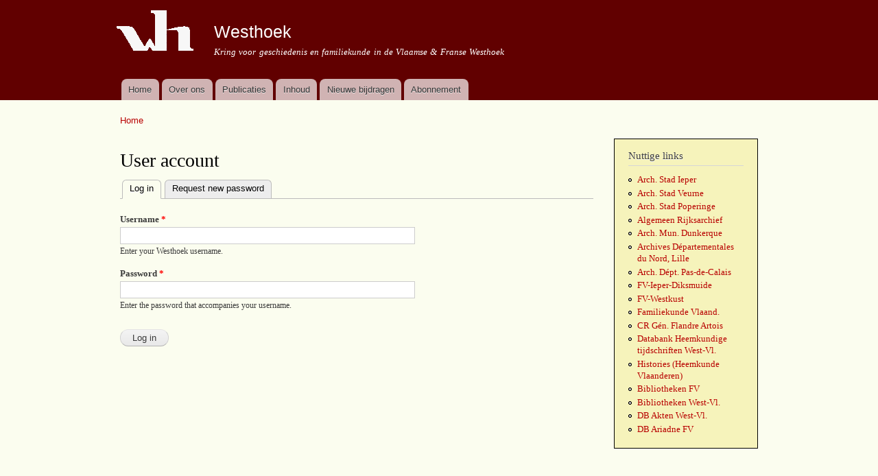

--- FILE ---
content_type: text/html; charset=utf-8
request_url: http://www.uncius.be/wh7/user/login?destination=node/17%23comment-form
body_size: 3485
content:
<!DOCTYPE html PUBLIC "-//W3C//DTD XHTML+RDFa 1.0//EN"
  "http://www.w3.org/MarkUp/DTD/xhtml-rdfa-1.dtd">
<html xmlns="http://www.w3.org/1999/xhtml" xml:lang="en" version="XHTML+RDFa 1.0" dir="ltr"
  xmlns:content="http://purl.org/rss/1.0/modules/content/"
  xmlns:dc="http://purl.org/dc/terms/"
  xmlns:foaf="http://xmlns.com/foaf/0.1/"
  xmlns:og="http://ogp.me/ns#"
  xmlns:rdfs="http://www.w3.org/2000/01/rdf-schema#"
  xmlns:sioc="http://rdfs.org/sioc/ns#"
  xmlns:sioct="http://rdfs.org/sioc/types#"
  xmlns:skos="http://www.w3.org/2004/02/skos/core#"
  xmlns:xsd="http://www.w3.org/2001/XMLSchema#">

<head profile="http://www.w3.org/1999/xhtml/vocab">
  <meta http-equiv="Content-Type" content="text/html; charset=utf-8" />
<meta name="Generator" content="Drupal 7 (http://drupal.org)" />
<link rel="shortcut icon" href="http://www.uncius.be/wh7/sites/default/files/book_red_0.ico" type="image/vnd.microsoft.icon" />
  <title>User account | Westhoek</title>
  <style type="text/css" media="all">
@import url("http://www.uncius.be/wh7/modules/system/system.base.css?pb8qls");
@import url("http://www.uncius.be/wh7/modules/system/system.menus.css?pb8qls");
@import url("http://www.uncius.be/wh7/modules/system/system.messages.css?pb8qls");
@import url("http://www.uncius.be/wh7/modules/system/system.theme.css?pb8qls");
</style>
<style type="text/css" media="all">
@import url("http://www.uncius.be/wh7/modules/comment/comment.css?pb8qls");
@import url("http://www.uncius.be/wh7/modules/field/theme/field.css?pb8qls");
@import url("http://www.uncius.be/wh7/modules/node/node.css?pb8qls");
@import url("http://www.uncius.be/wh7/modules/search/search.css?pb8qls");
@import url("http://www.uncius.be/wh7/modules/user/user.css?pb8qls");
</style>
<style type="text/css" media="all">
@import url("http://www.uncius.be/wh7/themes/bartik/css/layout.css?pb8qls");
@import url("http://www.uncius.be/wh7/themes/bartik/css/style.css?pb8qls");
@import url("http://www.uncius.be/wh7/sites/default/files/color/bartik-5555162c/colors.css?pb8qls");
</style>
<style type="text/css" media="print">
@import url("http://www.uncius.be/wh7/themes/bartik/css/print.css?pb8qls");
</style>

<!--[if lte IE 7]>
<link type="text/css" rel="stylesheet" href="http://www.uncius.be/wh7/themes/bartik/css/ie.css?pb8qls" media="all" />
<![endif]-->

<!--[if IE 6]>
<link type="text/css" rel="stylesheet" href="http://www.uncius.be/wh7/themes/bartik/css/ie6.css?pb8qls" media="all" />
<![endif]-->
  <script type="text/javascript" src="http://www.uncius.be/wh7/misc/jquery.js?v=1.4.4"></script>
<script type="text/javascript" src="http://www.uncius.be/wh7/misc/jquery.once.js?v=1.2"></script>
<script type="text/javascript" src="http://www.uncius.be/wh7/misc/drupal.js?pb8qls"></script>
<script type="text/javascript">
<!--//--><![CDATA[//><!--
jQuery.extend(Drupal.settings, {"basePath":"\/wh7\/","pathPrefix":"","ajaxPageState":{"theme":"bartik","theme_token":"hMnCCpcMGsWsps68lR2BdmDhNe8sUgp-tH4c0QL8WSM","js":{"misc\/jquery.js":1,"misc\/jquery.once.js":1,"misc\/drupal.js":1},"css":{"modules\/system\/system.base.css":1,"modules\/system\/system.menus.css":1,"modules\/system\/system.messages.css":1,"modules\/system\/system.theme.css":1,"modules\/comment\/comment.css":1,"modules\/field\/theme\/field.css":1,"modules\/node\/node.css":1,"modules\/search\/search.css":1,"modules\/user\/user.css":1,"themes\/bartik\/css\/layout.css":1,"themes\/bartik\/css\/style.css":1,"themes\/bartik\/css\/colors.css":1,"themes\/bartik\/css\/print.css":1,"themes\/bartik\/css\/ie.css":1,"themes\/bartik\/css\/ie6.css":1}},"urlIsAjaxTrusted":{"\/wh7\/user\/login?destination=node\/17%23comment-form":true}});
//--><!]]>
</script>
</head>
<body class="html not-front not-logged-in one-sidebar sidebar-second page-user page-user-login" >
  <div id="skip-link">
    <a href="#main-content" class="element-invisible element-focusable">Skip to main content</a>
  </div>
    <div id="page-wrapper"><div id="page">

  <div id="header" class="without-secondary-menu"><div class="section clearfix">

          <a href="/wh7/" title="Home" rel="home" id="logo">
        <img src="http://www.uncius.be/wh7/sites/default/files/WHt_0.gif" alt="Home" />
      </a>
    
          <div id="name-and-slogan">

                              <div id="site-name">
              <strong>
                <a href="/wh7/" title="Home" rel="home"><span>Westhoek</span></a>
              </strong>
            </div>
                  
                  <div id="site-slogan">
            Kring voor geschiedenis en familiekunde in de Vlaamse &amp; Franse Westhoek          </div>
        
      </div> <!-- /#name-and-slogan -->
    
    
          <div id="main-menu" class="navigation">
        <h2 class="element-invisible">Main menu</h2><ul id="main-menu-links" class="links clearfix"><li class="menu-198 first"><a href="/wh7/">Home</a></li>
<li class="menu-317"><a href="/wh7/Over_ons" title="bestuur, adressen">Over ons</a></li>
<li class="menu-318"><a href="/wh7/Publicaties" title="tijdschrift, jaarboeken, buiten-reeks uitgaven">Publicaties</a></li>
<li class="menu-349"><a href="/wh7/inhoud">Inhoud</a></li>
<li class="menu-319"><a href="/wh7/Nieuwe_bijdragen" title="artikelen voor ons tijdschrift">Nieuwe bijdragen</a></li>
<li class="menu-320 last"><a href="/wh7/Abonnement" title="abonnement op ons tijdschrift">Abonnement</a></li>
</ul>      </div> <!-- /#main-menu -->
    
    
  </div></div> <!-- /.section, /#header -->

  
  
  <div id="main-wrapper" class="clearfix"><div id="main" class="clearfix">

          <div id="breadcrumb"><h2 class="element-invisible">You are here</h2><div class="breadcrumb"><a href="/wh7/">Home</a></div></div>
    
    
    <div id="content" class="column"><div class="section">
            <a id="main-content"></a>
                    <h1 class="title" id="page-title">
          User account        </h1>
                          <div class="tabs">
          <h2 class="element-invisible">Primary tabs</h2><ul class="tabs primary"><li class="active"><a href="/wh7/user" class="active">Log in<span class="element-invisible">(active tab)</span></a></li>
<li><a href="/wh7/user/password">Request new password</a></li>
</ul>        </div>
                          <div class="region region-content">
    <div id="block-system-main" class="block block-system">

    
  <div class="content">
    <form action="/wh7/user/login?destination=node/17%23comment-form" method="post" id="user-login" accept-charset="UTF-8"><div><div class="form-item form-type-textfield form-item-name">
  <label for="edit-name">Username <span class="form-required" title="This field is required.">*</span></label>
 <input type="text" id="edit-name" name="name" value="" size="60" maxlength="60" class="form-text required" />
<div class="description">Enter your Westhoek username.</div>
</div>
<div class="form-item form-type-password form-item-pass">
  <label for="edit-pass">Password <span class="form-required" title="This field is required.">*</span></label>
 <input type="password" id="edit-pass" name="pass" size="60" maxlength="128" class="form-text required" />
<div class="description">Enter the password that accompanies your username.</div>
</div>
<input type="hidden" name="form_build_id" value="form-TDLy__dWgylfPNBI7vj67XyH1PztGgINAxchDdQ_Si4" />
<input type="hidden" name="form_id" value="user_login" />
<div class="form-actions form-wrapper" id="edit-actions"><input type="submit" id="edit-submit" name="op" value="Log in" class="form-submit" /></div></div></form>  </div>
</div>
  </div>
      
    </div></div> <!-- /.section, /#content -->

          <div id="sidebar-second" class="column sidebar"><div class="section">
          <div class="region region-sidebar-second">
    <div id="block-menu-menu-nuttige-links" class="block block-menu">

    <h2>Nuttige links</h2>
  
  <div class="content">
    <ul class="menu clearfix"><li class="first leaf"><a href="http://archief.ieper.be" title="">Arch. Stad Ieper</a></li>
<li class="leaf"><a href="https://www.veurne.be/nl/vrije-tijd/archief" title="">Arch. Stad Veurne</a></li>
<li class="leaf"><a href="http://www.arch-poperinge.be" title="">Arch. Stad Poperinge</a></li>
<li class="leaf"><a href="http://arch.arch.be" title="">Algemeen Rijksarchief</a></li>
<li class="leaf"><a href="https://archives-dunkerque.fr/" title="">Arch. Mun. Dunkerque</a></li>
<li class="leaf"><a href="https://archivesdepartementales.lenord.fr/" title="">Archives Départementales du Nord, Lille</a></li>
<li class="leaf"><a href="http://www.archivespasdecalais.fr" title="Archives Départementales du Pas-de-Calais, Dainville">Arch. Dépt. Pas-de-Calais</a></li>
<li class="leaf"><a href="http://familiekunde-ieperdiksmuide.be" title="">FV-Ieper-Diksmuide</a></li>
<li class="leaf"><a href="http://www.familiekunde-westkust.be" title="">FV-Westkust</a></li>
<li class="leaf"><a href="http://www.familiekunde-vlaanderen.be" title="(VVF en VCGH-Handzame)">Familiekunde Vlaand.</a></li>
<li class="leaf"><a href="http://www.crgfa.org" title="Centre de Recherches Généalogiques Flandre Artois, Bailleul">CR Gén. Flandre Artois</a></li>
<li class="leaf"><a href="http://www.hkwestvlaanderen.be" title="">Databank Heemkundige tijdschriften West-Vl.</a></li>
<li class="leaf"><a href="http://www.histories.be" title="">Histories (Heemkunde Vlaanderen)</a></li>
<li class="leaf"><a href="http://familiekunde-vlaanderen.be/bibliotheek" title="">Bibliotheken FV</a></li>
<li class="leaf"><a href="http://west-vlaanderen.bibliotheek.be" title="">Bibliotheken West-Vl.</a></li>
<li class="leaf"><a href="http://www.vrijwilligersrab.be/blog/index.php" title="">DB Akten West-Vl.</a></li>
<li class="last leaf"><a href="http://www.ariadnedatabank.be" title="">DB Ariadne FV</a></li>
</ul>  </div>
</div>
  </div>
      </div></div> <!-- /.section, /#sidebar-second -->
    
  </div></div> <!-- /#main, /#main-wrapper -->

  
  <div id="footer-wrapper"><div class="section">

    
          <div id="footer" class="clearfix">
          <div class="region region-footer">
    <div id="block-menu-menu-hoofdmenu" class="block block-menu">

    <h2>Hoofdmenu</h2>
  
  <div class="content">
    <ul class="menu clearfix"><li class="first leaf"><a href="/wh7/" title="">Home</a></li>
<li class="leaf"><a href="/wh7/Over_ons" title="">Over ons</a></li>
<li class="leaf"><a href="/wh7/Publicaties" title="">Publicaties</a></li>
<li class="leaf"><a href="/wh7/inhoud" title="">Inhoud</a></li>
<li class="leaf"><a href="/wh7/Nieuwe_bijdragen" title="">Nieuwe bijdragen</a></li>
<li class="last leaf"><a href="/wh7/Abonnement" title="">Abonnement</a></li>
</ul>  </div>
</div>
  </div>
      </div> <!-- /#footer -->
    
  </div></div> <!-- /.section, /#footer-wrapper -->

</div></div> <!-- /#page, /#page-wrapper -->
  </body>
</html>


--- FILE ---
content_type: text/css
request_url: http://www.uncius.be/wh7/sites/default/files/color/bartik-5555162c/colors.css?pb8qls
body_size: 1312
content:

/* ---------- Color Module Styles ----------- */

body,
body.overlay {
  color: #3b3b3b;
}
.comment .comment-arrow {
  border-color: #fbfdef;
}
#page,
#main-wrapper,
#main-menu-links li a.active,
#main-menu-links li.active-trail a {
  background: #fbfdef;
}
.tabs ul.primary li a.active {
  background-color: #fbfdef;
}
.tabs ul.primary li.active a {
  background-color: #fbfdef;
  border-bottom: 1px solid #fbfdef;
}
#header {
  background-color: #610000;
  background-image: -moz-linear-gradient(top, #610000 0%, #610000 100%);
  background-image: -ms-linear-gradient(top, #610000 0%, #610000 100%);
  background-image: -o-linear-gradient(top, #610000 0%, #610000 100%);
  background-image: -webkit-gradient(linear, left top, left bottom, color-stop(0, #610000), color-stop(1, #610000));
  background-image: -webkit-linear-gradient(top, #610000 0%, #610000 100%);
  background-image: linear-gradient(top, #610000 0%, #610000 100%);
}
a {
  color: #b80000;
}
a:hover,
a:focus {
  color: #e60000;
}
a:active {
  color: #fe2626;
}
.sidebar .block {
  background-color: #f6f3bb;
  border-color: #000000;
}
#page-wrapper,
#footer-wrapper {
  background: #610000;
}
.region-header,
.region-header a,
.region-header li a.active,
#name-and-slogan,
#name-and-slogan a,
#secondary-menu-links li a {
  color: #ffffff;
}
